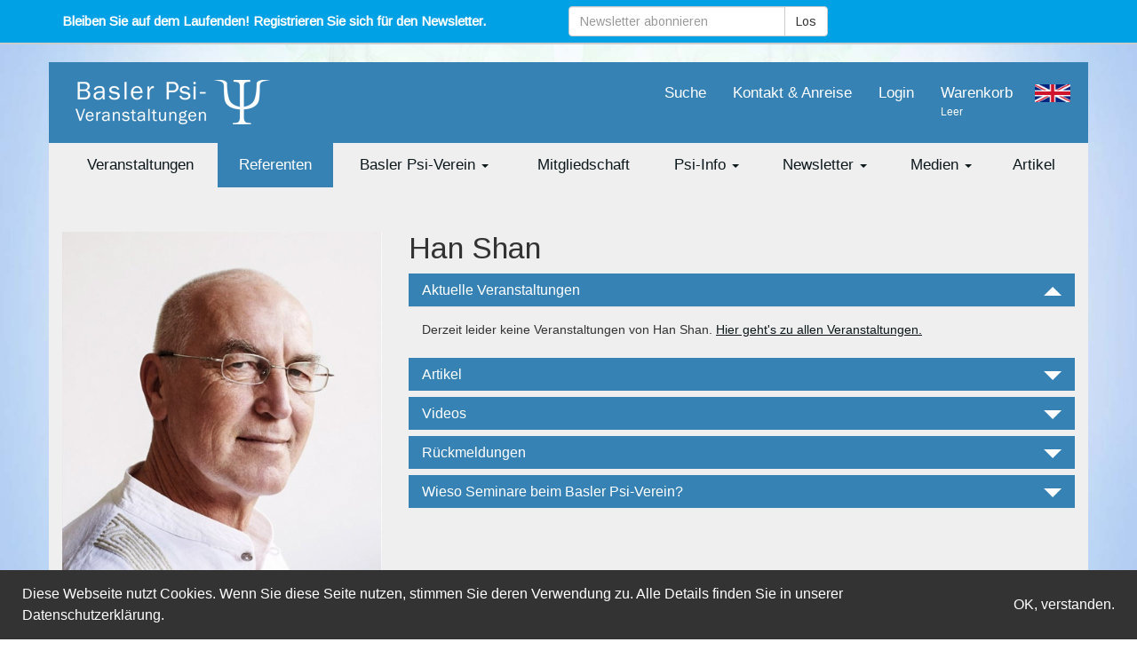

--- FILE ---
content_type: text/html; charset=utf-8
request_url: https://www.bpv.ch/referenten/hanshan
body_size: 29947
content:






<!DOCTYPE html>
<html lang="de">
  <head>
    <title>
Referent - HanShan

</title>
	<meta name="description" content=""/>
	<meta http-equiv="content-type" content="text/html; charset=UTF-8"/>
    	<meta http-equiv="X-UA-Compatible" content="IE=edge,chrome=1">
    	<meta name="viewport" content="width=device-width, initial-scale=1.0">
	<meta name="author" content="Basler Psi-Verein">

	

	
<meta property="og:image" content="https://www.bpv.ch//media/speaker_avatar/han-shan.JPG" />

	

    <link rel="icon" type="image/png" href="/static/img/logo.png">
	<link href="/static/css/bootstrap.min.css" rel="stylesheet">
	<link href="/static/css/glyphicons.css" rel="stylesheet">
	<link href="/static/css/ytv.css" rel="stylesheet">
	<link href="/static/css/countdown.css" rel="stylesheet">
    <link href="/static/css/cookieconsent.min.css" rel="stylesheet">
	<link href="/static/css/style.css" rel="stylesheet">
    <link href="/static/hijack/hijack-styles.css" rel="stylesheet" type="text/css" />    
	<link href='https://fonts.googleapis.com/css?family=Arimo|Droid+Serif|Open+Sans' rel='stylesheet' type='text/css'>
	<link href="/static/css/font-awesome.min.css" rel="stylesheet">
	
<style>
#content {
	margin-top:50px;
}

/* Extra small devices (phones, less than 768px) */
@media (max-width: 767px) {

    #content {
        margin-top: 20px;
    }

    .referent-detail {
        display: flex;
        display: -webkit-flex; /* Safari */
        flex-direction: column;
        -webkit-flex-direction: column; /* Safari */
    }

    .referent-title {
        order: -1;
        -webkit-order: -1; /* Safari */
    }
}
</style>

        

	<!-- jquery js-->
	<script src="/static/js/jquery-1.10.1.min.js"></script>

	<script>
	(function(i,s,o,g,r,a,m){i['GoogleAnalyticsObject']=r;i[r]=i[r]||function(){
	(i[r].q=i[r].q||[]).push(arguments)},i[r].l=1*new Date();a=s.createElement(o),
	m=s.getElementsByTagName(o)[0];a.async=1;a.src=g;m.parentNode.insertBefore(a,m)
	})(window,document,'script','//www.google-analytics.com/analytics.js','ga');

	ga('create', 'UA-15107263-3', 'auto');
	ga('require', 'displayfeatures');
	ga('require', 'linkid', 'linkid.js');
	ga('set', 'anonymizeIp', true);
	ga('send', 'pageview');
	</script>
	  
	<!-- Meta Pixel Code -->
	<script>
	!function(f,b,e,v,n,t,s)
	{if(f.fbq)return;n=f.fbq=function(){n.callMethod?
	n.callMethod.apply(n,arguments):n.queue.push(arguments)};
	if(!f._fbq)f._fbq=n;n.push=n;n.loaded=!0;n.version='2.0';
	n.queue=[];t=b.createElement(e);t.async=!0;
	t.src=v;s=b.getElementsByTagName(e)[0];
	s.parentNode.insertBefore(t,s)}(window, document,'script',
	'https://connect.facebook.net/en_US/fbevents.js');
	fbq('init', '254684632505446');
	fbq('track', 'PageView');
	</script>
	<noscript><img height="1" width="1" style="display:none"
	src=https://www.facebook.com/tr?id=254684632505446&ev=PageView&noscript=1
	/></noscript>
	<!-- End Meta Pixel Code -->	

  </head>

  <body style="background: url('/media/background-image/color-smoke-bpv-blue-4_oj4uDpP.jpg') no-repeat fixed; background-size: cover;">

    
	
	<!-- FB Like Button -->
	<div id="fb-root"></div>
	<script>(function(d, s, id) {
	var js, fjs = d.getElementsByTagName(s)[0];
	if (d.getElementById(id)) return;
	js = d.createElement(s); js.id = id;
	js.src = "//connect.facebook.net/de_DE/all.js#xfbml=1&appId=597403663641111";
	fjs.parentNode.insertBefore(js, fjs);
	}(document, 'script', 'facebook-jssdk'));</script>

	
	
	<!-- Sticky Toolbar -->
	<nav class="navbar navbar-toolbar hidden-xs">
		<div class="container">
			<div class="row">
				<div class="col-sm-9">
					<div class="row form-wrapper hide">
					<p class="col-sm-8 pull-left visible-lg">
	<strong style="font-size: 15px;">Bleiben Sie auf dem Laufenden! Registrieren Sie sich für den Newsletter.</strong>
</p>
					
<form action="/" method="POST" class="form-horizontal" role="form">
   <div style='display:none'><input type='hidden' name='csrfmiddlewaretoken' value='y8rL6FvNNhbGK49GtHJNHfG149LyyIOK' /></div>
 <div class="input-group">
     <input type="email" class="form-control" placeholder="Newsletter abonnieren" name="email" id="id_email">
   <input type="hidden" name="newsletter" value="newsletter anmeldung" id="id_newsletter">
     <span class="input-group-btn">
       <input class="btn btn-default" type="submit" name="contact_plus_form_25683" value="Los">
     </span>
 </div>
</form>


					</div>
				</div>
				<div class="col-sm-3">
					<!-- AddThis Button BEGIN -->
					
					<div class="addthis_toolbox addthis_default_style addthis_32x32_style pull-right">
						<a class="addthis_button_facebook" style="padding-left:0px;"></a>
						<a class="addthis_button_twitter"></a>
						<a class="addthis_button_google_plusone_share"></a>
						<a class="addthis_button_email"></a>
						<a class="addthis_counter addthis_bubble_style"></a>
					</div>
					<script type="text/javascript" src="//s7.addthis.com/js/300/addthis_widget.js#pubid=xa-50b71c763978503b"></script>
					<!-- AddThis Button END -->
				</div>
			</div>
		</div>
	</nav>
	<div style="height: 70px;"></div>
	


	<div class="wrap container">
		<div class="row">
			<div style="background: #3782b5; padding: 10px;">
				<nav class="navbar navbar-meta" role="navigation">
			    	<ul class="nav navbar-nav navbar-right">
                     <li class="hidden-xs">
						<a href="/suche/">Suche</a>
					  </li>
					  <li class="hidden-xs">
						<a href="/basler-psi-verein/kontakt/">Kontakt & Anreise</a>
					  </li>
				      <li>
						  
						 	 <a href="/account/login/">Login</a>
						  
  					  </li>
				      <li>
  							<a href="javascript:void(0)"  onclick="window.location='/shop/cart/'">Warenkorb<br><span class="small-sub-menu">






	
	Leer
	 

 </span></a>
					  </li>
					  <li>
						  <a href="/speakers/" class="menu-speakers">
							  <img src="/static/img/uk.png" style="height: 35px;padding: 15px 10px 0 10px;">
						  </a>
					  </li>
					</ul>
					<a href="/">
						<img src="/static/img/logo-white-v2.png" class="logo">
					</a>
				</nav>
			</div>
		</div>
		<!-- Navi -->
		<section id="navigation">
			<div class="row">
				<nav class="navbar" role="navigation">
					<div class="navbar-header">
				      <button type="button" class="navbar-toggle collapsed" data-toggle="collapse" data-target="#navbar-collapse-main-navi">
				        <span class="icon-bar"></span>
				        <span class="icon-bar"></span>
				        <span class="icon-bar"></span>
				      </button>
				    </div>
					<div class="collapse navbar-collapse background-blue" id="navbar-collapse-main-navi">
					    <ul class="nav navbar-nav">
						      <li>
						        <a href="/veranstaltungen/" class="menu-veranstaltungen">Veranstaltungen</a>
						      </li>
						      <li>
								<a href="/referenten/" class="menu-referenten">Referenten</a>
							  </li>
						      <li class="dropdown">
						        <a href="#" class="dropdown-toggle menu-basler-psi-verein" data-toggle="dropdown">Basler Psi-Verein <b class="caret"></b></a>
						        <ul class="dropdown-menu">
		  				          <li>
		  							  <a href="/basler-psi-verein/allgemeine-informationen/" class="menu-allgemeine-informationen">Allgemeine Informationen</a>
		  						  </li>
						          <li>
									  <a href="/basler-psi-verein/kontakt/" class="menu-kontakt">Kontakt & Anreise</a>
								  </li>
								  <li>
									  <a href="/basler-psi-verein/team/" class="menu-team">Team</a>
								  </li>
						          <li>
									  <a href="/basler-psi-verein/geschichte/" class="menu-geschichte">Geschichte</a>
								  </li>
						          <li>
									  <a href="/lucius-werthmueller/" class="menu-lucius-werthmueller">Lucius Werthmüller</a>
								  </li>
						          <li>
									  <a href="/basler-psi-verein/banner-downloads/" class="menu-mach-mit">Verlinke uns</a>
								  </li>
						          <li>
									  <a href="/basler-psi-verein/mitarbeit-basler-psi-verein/" class="menu-mitarbeit">Mitarbeit</a>
								  </li>
								  <li>
									<a href="/fotos/" class="menu-fotos">Fotos</a>
								  </li>
						        </ul>
						      </li>
							  <li>
								<a href="/mitgliedschaft/" id="mitgliedschaft" class="menu-mitgliedschaft">Mitgliedschaft</a>
							  </li>
						      <li class="dropdown">
						        <a href="#" class="dropdown-toggle menu-psi-info" data-toggle="dropdown">Psi-Info <b class="caret"></b></a>
						        <ul class="dropdown-menu">
		  				          <li>
		  							  <a href="/psi-info/start/" class="menu-psi-info-start">Über das Psi-Info</a>
		  						  </li>
						          <li>
									  <a href="/psi-info/bestellen/" class="menu-psi-info-bestellen">Flyer bestellen</a>
								  </li>		  				          
								  <li>
									  <a href="/psi-info/archiv/" class="menu-psi-info-archiv">Archiv</a>
								  </li>
						        </ul>
						      </li>
							  <li class="dropdown">
						        <a href="#" class="dropdown-toggle menu-newsletter" data-toggle="dropdown">Newsletter <b class="caret"></b></a>
						        <ul class="dropdown-menu">
		  				          <li>
									  <a href="/newsletter/" class="menu-newsletter">Unsere Newsletter</a>
								  </li>
								  <li>
		  							  <a href="/psi-info/werbung/" class="menu-psi-info-werbung">Werbung beim Psi-Verein</a>
		  						  </li>
						        </ul>
						      </li>					          
						      <li class="dropdown">
						        <a href="#" class="dropdown-toggle menu-psi-info" data-toggle="dropdown">Medien <b class="caret"></b></a>
						        <ul class="dropdown-menu">
		  				          <li>
		  							  <a href="/mitgliedschaft/router/" class="menu-cug">Mitgliederbereich</a>
		  						  </li>
								  <li>
									<a href="/medien/" class="menu-medien">Videos</a>
								  </li>
								  </ul>
							  </li>

							  <li>
								<a href="/artikel/" class="menu-themen">Artikel</a>
							  </li>
							</ul>
					</div>
				</nav>
			</div>
		</section>
		<!-- Header -->
		<section id="header">
			<div class="row">
				
	

			</div>
		</section>
		<!-- Content -->
		<section id="content">
			



<div class="row referent-detail">
	<div class="col-sm-4 col-lg-4">		
		<div class="referent" style="background-image: url(/media/speaker_avatar/han-shan.JPG.600x600_q100.jpg);cursor:auto;margin-bottom:10px;"></div>
		<div style="text-align:justify;"><p>
	In Deutschland geboren, führte <strong>Han Shan </strong>als erfolgreicher Unternehmer viele Jahre seinen weltumspannenden Konzern in Asien.
Anlässlich eines dramatischen Autounfalls, den er unverletzt überlebte, vollzog sich ein unerwarteter Wendepunkt in seinem Leben. Mit der eigenen Vergänglichkeit konfrontiert, überdachte er sein Leben völlig neu. Er verschenkte sein komplettes Vermögen und ließ alles los. Zehn Jahre lebte er als Bettelmönch in Thailand, zwei Jahre davon auf einer unbewohnten Insel. Durch Meditation und neue Lebensansätze ergründete er die uner- messliche Kraft und geistige Klarheit, die dem Menschsein zu Grunde liegen.&nbsp;</p><p>
	In Thailand schuf er die heutige Nava Disa Foundation, ein internationales Retreatcenter. Hier eröffnet sich für alle Bereitwilligen ein energetisch unterstützendes Umfeld, den eigenen Geist zu erforschen und ihr Leben mit gewonnen Erkenntnissen zu bereichern.</p><p>
	In Österreich gründete Han Shan den gemeinnützigen Verein UNAWA – Universal Awareness Association – mit Sitz in Himmelberg/Kärnten. Kernthema des Vereins ist die Entfaltung neuer Lebenseinsichten durch geschärfte geistige Wahrnehmung (Awareness).&nbsp;</p><p>
	In Europa gibt Han Shan in Seminaren und Retreats sein realisiertes Wissen weiter und zeigt den Zugang zu der hintergründigen Natur des menschlichen Geistes. Er gibt wertvolle Impulse für tiefe Einsichten und stellt Werkzeuge zur Verfügung, die es erlauben, verborgenes geistiges Potential freizulegen.</p><p>
	Bücher von Han Shan:</p><p>
	1.	»Wer loslässt hat zwei Hände frei: Mein Weg vom Manager zum Mönch.«
	<br>
	2.	»Das Geheimnis des Loslassens: Der Schlüssel zu wahrem Glück und innerem Wohlbefinden.«
	<br>
	3.	»Achtsamkeit: die höchste Form des Selbstmanagements.«</p><p><a href="">https://www.master-han-shan.com/</a></p></div>
		<h4>
        
        <span class="label label-default">Meditation</span>
        
        <span class="label label-default">Östliche Weisheiten</span>
        
		</h4>
	</div>

	<div class="col-sm-8 col-lg-8 referent-title">
		<h1 style="margin-top:0;">Han Shan </h1>
    </div>

    <div class="col-sm-8 col-lg-8">
		<div class="panel-group" id="accordion">

			<div class="panel panel-default">
		    	<div class="panel-heading">
					<a data-toggle="collapse" data-parent="#accordion" href="#currentEvents">
						<h4 class="panel-title">Aktuelle Veranstaltungen<div class="arrow-up"></div></h4>
					</a>
			    </div>
		    	<div id="currentEvents" class="panel-collapse collapse in">
					<div class="panel-body">
				
				Derzeit leider keine Veranstaltungen von Han Shan. <a href="/veranstaltungen/">Hier geht's zu allen Veranstaltungen.</a>
				
		      </div>
		    	</div>
			</div>


			<div class="panel panel-default">
		    	<div class="panel-heading">
					<a data-toggle="collapse" data-parent="#accordion" href="#articles">
						<h4 class="panel-title">Artikel<div class="arrow-down"></div></h4>
			        </a>
			    </div>
		    	<div id="articles" class="panel-collapse collapse">
					<div class="panel-body">
						
						<li>
							<a href="/blog/bettelmoench-in-thailand/">Bettelmönch in Thailand vom Mo 20. Feb. 2017</a>
						</li>
						
						<li>
							<a href="/blog/Radio-Interview-mit-dem-buddhistischen-Meister-Han-Shan/">Radio-Interview mit dem buddhistischen Meister Han Shan vom Di 25. Okt. 2016</a>
						</li>
						
						<li>
							<a href="/blog/han-shan-interview/">Man hat mich für verrückt erklärt vom Fr 23. Jan. 2015</a>
						</li>
						
					</div>
		    	</div>
			</div>


			
			<div class="panel panel-default">
		    	<div class="panel-heading">
					<a data-toggle="collapse" data-parent="#accordion" href="#videos">
						<h4 class="panel-title">Videos<div class="arrow-down"></div></h4>
			        </a>
			    </div>
			    <div id="videos" class="panel-collapse collapse">
					<div class="panel-body" style="padding: 15px 0px;">
						<div id="ytv" style="height: 270px;"></div>
					</div>
		    	</div>
			</div>
		    

			
			<div class="panel panel-default">
		    	<div class="panel-heading">
					<a data-toggle="collapse" data-parent="#accordion" href="#feedback">
						<h4 class="panel-title">Rückmeldungen<div class="arrow-down"></div></h4>
					</a>
			    </div>
			    <div id="feedback" class="panel-collapse collapse">
					<div class="panel-body">
						<p>28.4.2014<br>Das Seminar mit Han Shan war grossartig. Han Shan ist ein faszinierender Mensch mit einem grossen Wissen. Auch die Organisation fand ich sehr gut. Hat alles geklappt. Merci und Grüsse R.</p><p>28.04.2014ich komme seit gestern nicht aus dem Schwärmen heraus; es war einfach rundum super! Han Shan hat mein Erwartungen übertroffen; und auch Ihre fürsorgliche Art war einfach der I-Punk zum Rundum-Wohlfühlen. Die Tür war auch während der Mittagspause geöffnet, fand ich vor-bildlich&hellip; Eine Tipp für Neulinge wie mich wäre sicherlich gewesen, dass man vielleicht Hausschuhe oder dicke Socken dabei hat und sich bei Bedarf richtig bequem kleidet. Wenn man nicht auf den Stühlen sitzen will, sicherlich eine Erleichterung&hellip; hier vielleicht auch der Tipp, „bringen Sie Ihr Meditationskissen gerne mit“&hellip; dann erkennt man die Richtung, dass man sich richtig gemütlich bei Ihnen „einrichten“ darf&hellip; &hellip; am zweiten Tag wusste ich es dann besser&hellip; fand es auch logisch, aber wie gesagt, habe ich das zum ersten Mal gemacht. Dass Sie für das leibliche Wohl gesorgt haben – von Kleinigkeiten kann man hier nicht mehr reden – fand ich sehr großzügig und aufmerksam&hellip; Die Lachgesichter der Kekse waren sogar mit Liebe im Kreis gelegt&hellip; tolle Details J!Danke für ein richtig schönes Wochenende, ich habe es sehr genossen. Herzliche Grüße, R. B</p><p>29.04.2014Danke für die Nachrichten. Ich auch möchte mich herzlich für die Organisation des Seminar Bedanken! Es war sehr angenehmt bei euch in Basel! Ich werde siecher wieder mal vorbei schauen!! Lieber Gruss aus Zurich, Thierry Fouquet</p><p>29.04.2014das Seminar war sehr hilfreich und wertvoll für mich. Dazu haben beigetragen nebst Han Shan auch die sehr liebevolle und kompetente Dame am Empfang. Ich fühlte mich willkommen. Auch die Snacks waren ansprechend hergerichtet. Nochmals vielen Dank für alles. Mit herzlichen Grüssen M. R.</p><p>09.05.2014gerne teile ich Ihnen mit, dass mir der Workshop von Master Han Shan sehr gut gefallen hat. Ich konnte sehr viele wertvolle Inputs auf meinen Weg mitnehmen und lese im Moment auch sein BuchFür mich war es der erste Workshop im PSI Verein und ich habe mich von Anfang an sehr willkommen- & wohlgefühlt und alle 3 Tage waren ausgezeichnet organisiert. Ich möchte ein grosses Lob an Master Han Shan, seine Assistentin Katrin, Ihre Kollegin Rosmarie und alle anderen Mitarbeiter vom PSI Verein, die hier mitgewirkt haben, aussprechen. Mit freundlichen Grüssen und ein schönes Wochenende, C. G.</p><p>5.5.2013<br>Der Vortrag und das Seminar von Han Shan waren für mich sehr bereichernd und ich habe für mich viele neue Impulse mitnehmen können. Der Ablauf und die Atmosphäre waren passend und sehr angenehm. Ein herzliches Dankeschön auch an Ihre beiden Mitarbeiterinnen für die freundliche und nette Betreuung. Ich habe mich sehr wohl gefühlt und komme gerne wieder zu einer anderen Veranstaltung.<br>Gute Zeit und morgen einen guten Start in die neue Woche. Freundliche Grüße G. Hub<br><br>4.4.2013<br>Wir fanden den Vortrag von Han Shan ganz ganz toll und sind von ihm begeistert! Schade haben wir nicht das ganze retreat mitgemacht, aber gerne beim nächsten Mal! Er kann das so praktisch und motivierend vermitteln und ist ein toller Mensch.<br>Zum ersten Mal waren wir auch bei Ihnen vor Ort und sind begeistert von dem Haus, den Räumen und den vielen Büchern, wow, da könnten wir uns stundenlang aufhalten. es ist eine ganz schöne und harmonische Stimmung bei Ihnen und es gefällt uns besser als wie im l'Esprit. Aber logisch.... dort haben mehr Personen Platz. Vielen Dank auch für Ihr Engagement, wir kommen gerne wieder, liebe Grüsse<br>Daniel und Christina<br><br>3.4.2013<br>Es war ein wunderbares Seminar. Han Shan hat so viele Beispiele aus unserem (europäischen) Leben gebracht, um seine Erkenntnisse damit zu verknüpfen. Somit konnte auch ein Europäer mit den buddhistischen Lehren was anfangen. Das war sehr verständlich und humorvoll vermittel. Ich hoffe sehr, dass Han Shan wieder einmal kommt. Die ganze Atmopsphäre, die kleine Verpflegung bei Euch und das Stöbern können in den vielen interessanten Büchern, haben das ganze Erlebnis zu einem vollen Erfolg für mich werden lassen. Vielen Dank. Herzliche Grüsse S. Schäuble<br><br>Das Seminar vom letzten Wochenende fand ich sehr gut. Eine kleine Gruppe von echt Interessierten. Han Shan klar und lehrreich. Die Räumlichkeiten, inkl. Stühle, Decken&hellip;.. gut Und eine liebevolle und doch zurückhaltende Betreuung in Allem. Ich fand es ganz toll, dass sogar etwas zum Essen, Getränke und sogar Kaffe da war – wunderbar !! Ich war zum ersten Mal in Ihrem Haus und habe es genossen. Vielen herzlichen Dank ( auch für die Bilder) !!<br>Und weiter viel Erfolg! Liebe Grüsse H. Schraner<br><br>2.4.2013<br>Han Shan hat auf eine ruhige, liebevollen Art seine selbst erfahrene Weisheit auf authentische und humorvolle Art und Weise den Teilnehmer/ Innen verständlich gemacht. Seine "Achtsamkeitsmethode" wurde gut erklärt und in den zwei Tagen mehrfach praktiziert und vertieft. Fragen durften gestellt werden, von dessen Möglichkeit die Anwesenden regen Gebrauch machten. Die jeweiligen Antworten waren - sofern ich das beurteilen kann - sehr klar und hilfreich. Für mich persönlich war dieses Wochenende eine Bereicherung. Han Shan lehrt, wie man sich selbst helfen kann - wenn man weiter übt&hellip; Nur nebenbei: Ich hatte mich schon 10 Tage vor dem Seminar für ein "retreat" in Thailand angemeldet. Jetzt freue ich mich doppelt darauf.<br>Herzliche Grüsse und einen bunten, warmen Frühling - wenn er endlich kommt&hellip; R. Rinderknecht </p>
					</div>
		    	</div>
			</div>
			
			
			
			
			<div class="panel panel-default">
		    	<div class="panel-heading">
					<a data-toggle="collapse" data-parent="#accordion" href="#warumbpv">
						<h4 class="panel-title">Wieso Seminare beim Basler Psi-Verein?<div class="arrow-down"></div></h4>
					</a>
			    </div>
			    <div id="warumbpv" class="panel-collapse collapse">
					<div class="panel-body text-center">
						<div class="row" style="margin: 20px 0 30px 0;">
							<div class="col-xs-12 col-sm-3">
								<img src="https://www.bpv.ch/media/uploads/2015/03/26/50_HADjOcx.png">
								<p>50 Jahre Erfahrung</p>
							</div>
							<div class="col-xs-12 col-sm-3">
								<img src="https://www.bpv.ch/media/uploads/2015/03/26/pfeile.png">
								<p>Gemeinnütziger Verein</p>
							</div>
							<div class="col-xs-12 col-sm-3">
								<img src="https://www.bpv.ch/media/uploads/2015/03/26/bodenstaendig.png">
								<p>Bodenständige Spiritualität</p>
							</div>
							<div class="col-xs-12 col-sm-3">
								<img src="https://www.bpv.ch/media/uploads/2015/03/26/sprecher.png">
								<p>Weltbekannte Referenten</p>
							</div>
						</div>
						<div class="row" style="margin-bottom: 30px;">
							<div style="margin:0 auto;float:none" class="col-sm-10">
								<div class="col-xs-12 col-sm-4">
									<img src="https://www.bpv.ch/media/uploads/2015/03/26/bonus.png">
									<p>Zusatzleistungen</p>
								</div>
								<div class="col-xs-12 col-sm-4">
									<img src="https://www.bpv.ch/media/uploads/2015/03/26/kunden.png">
									<p>Viele gute Rückmeldungen</p>
								</div>
								<div class="col-xs-12 col-sm-4">
									<img src="https://www.bpv.ch/media/uploads/2015/03/26/team_alPszj9.png">
									<p>Motiviertes &amp; innovatives Team</p>
								</div>
							</div>
						</div>
						<h2 style="border-top: 1px solid #ccc;padding: 20px 0;border-bottom: 1px solid #ccc;">Wieso spirituelle Seminare besuchen?</h2>
						<div class="row" style="margin-bottom: 30px;">
							<div class="col-xs-12 col-sm-3">
								<img src="https://www.bpv.ch/media/uploads/2015/03/27/zukunft.png">
								<p>Investiere in deine Zukunft</p>
							</div>
							<div class="col-xs-12 col-sm-3">
								<img src="https://www.bpv.ch/media/uploads/2015/03/27/wachstum.png">
								<p>Spirituelles Wachstum</p>
							</div>
							<div class="col-xs-12 col-sm-3">
								<img src="https://www.bpv.ch/media/uploads/2015/03/27/horizont_t5rC4Bh.png">
								<p>Lerne von den Besten</p>
							</div>
							<div class="col-xs-12 col-sm-3">
								<img src="https://www.bpv.ch/media/uploads/2015/03/27/was-zaehlt.png">
								<p>Finde heraus was wirklich zählt</p>
							</div>
						</div>
						<div class="row">
							<div style="margin:0 auto;float:none" class="col-sm-10">
								<div class="col-xs-12 col-sm-4">
									<img src="https://www.bpv.ch/media/uploads/2015/03/27/gleichgesinnte.png">
									<p>Treffe nette Gleichgesinnte</p>
								</div>
								<div class="col-xs-12 col-sm-4">
									<img src="https://www.bpv.ch/media/uploads/2015/03/27/erweitern.png">
									<p>Erweitere deinen Horizont</p>
								</div>
								<div class="col-xs-12 col-sm-4">
									<img src="https://www.bpv.ch/media/uploads/2015/03/27/stressfrei.png">
									<p>Lass den Stress los</p>
								</div>
							</div>
						</div>
					</div>
		    	</div>
			</div>		
							
		</div>
	</div>
</div>


<!-- Modal -->
<div class="modal fade" id="languageBio" tabindex="-1" role="dialog" aria-labelledby="myModalLabel" aria-hidden="true">
  <div class="modal-dialog">
    <div class="modal-content">
      <div class="modal-header">
        <button type="button" class="close" data-dismiss="modal"><span aria-hidden="true">&times;</span><span class="sr-only">Close</span></button>
        <h4 class="modal-title">Han Shan</h4>
      </div>
      <div class="modal-body" style="text-align:left;">
		  
      </div>
    </div>
  </div>
</div>







		</section>
		<div id="scrollUp">zum Seitenanfang</div>
		<div class="push"></div>
	</div>


	<section id="footer">
		<section id="pre-footer">
			<div class="container">
				<div class="row">
					<div class="col-sm-6 col-xs-12">
						<h3>Warum Seminare beim Basler Psi-Verein</h3>
						<div class="row text-center">
							<div class="col-sm-3 col-xs-6">
								<img src="/static/img/footer/50_Jahre.png">
								<p>50 Jahre Erfahrung</p>
							</div>
							<div class="col-sm-3 col-xs-6">
								<img src="/static/img/footer/gemeinn.png">
								<p>Gemeinnütziger Verein</p>
							</div>
							<div class="col-sm-3 col-xs-6">
								<img src="/static/img/footer/seminar.png">
								<p>Weltbekannte Referenten</p>
							</div>
							<div class="col-sm-3 col-xs-6">
								<img src="/static/img/footer/bonus.png">
								<p>Zusatzleistungen</p>
							</div>
						</div>
					</div>
					<div class="col-sm-6 col-xs-12">
						<h3>Einfache und sichere Bezahlung</h3>
						<div class="row">
							<div class="col-sm-6 col-xs-12">
								<img src="/static/img/footer/zahlungs-optionen-2013.png">
							</div>
							<div class="col-sm-6 col-xs-12">
								<p>Sichere und einfache Kaufabwicklung ist uns besonders wichtig, daher kannst du bei uns unkompliziert und einfach dein Ticket online buchen und bezahlen.</p>
							</div>
						</div>
					</div>
				</div>
			</div>
		</section>
		<div class="container" style="background: #3782b5;">
			<div class="row">
				<dl class="col-lg-3 col-xs-12">
					<dt><a href="/veranstaltungen/">Eventkalender</a></dt>
				</dl>
				<dl class="col-lg-3 col-xs-12">
					<dt><a href="/referenten/">Referenten</a></dt>
				</dl>
				<dl class="col-lg-3 col-xs-6">
					<dt>Basler Psi-Verein</dt>
					<dd><a href="/basler-psi-verein/kontakt/">Kontakt & Anreise</a></dd>
					<dd><a href="/basler-psi-verein/team/">Team</a></dd>
					<dd><a href="/basler-psi-verein/geschichte/">Geschichte</a></dd>
					<dd><a href="/fotos/">Fotos</a></dd>
					<dd><a href="/videos/">Videos</a></dd>
					<dd><a href="/artikel/">Artikel</a></dd>
					<dd><a href="/basler-psi-verein/banner-downloads/">Mach mit!</a></dd>
				</dl>
				<dl class="col-lg-3 col-xs-6" style="border-left: 1px solid #ddd;">
					<dt><a href="#">Basler Psi-Verein</a></dt>
					<dd>Neuweilerstrasse 15<br>
					CH-4054 Basel<br>
					T +41 61 383 97 20<br>
					<a href="mailto:info@bpv.ch">info@bpv.ch</a>
					</dd>
					<div class="fb-like" data-href="https://www.facebook.com/PsiVerein" data-layout="button_count" data-action="like" data-show-faces="false" data-share="false" style="margin-top:10px;"></div>
				</dl>
			</div>
		</div>
		<section id="deep-footer">
			<div class="container">
				<span>© 2026 Basler Psi-Verein | <a href="/impressum/">Impressum</a> | <a href="/datenschutz/">Datenschutz</a> | <a href="/agb/">AGB</a></span>
			</div>
		</section>
    </section>

	<!-- bootstrap js-->
    <script src="/static/js/bootstrap.min.js"></script>
	<!-- Touch Swipe Support -->
	<script src="/static/js/jquery.touchSwipe.min.js"></script>	
	<!-- youtube TV -->
	<script src="/static/js/ytv.js"></script>
	<!-- countdown js-->
	<script src="/static/js/countdown.js"></script>
	<!-- shop js-->
	<script src="/static/js/shop.js"></script>
	<!-- custom js-->
	<script src="/static/js/custom.js"></script>   
    
    <script src="/static/js/cookieconsent.min.js"></script>
    <script>
    window.addEventListener("load", function(){
        window.cookieconsent.initialise({            
          "theme": "edgeless",
          "content": {
            "message": "Diese Webseite nutzt Cookies. Wenn Sie diese Seite nutzen, stimmen Sie deren Verwendung zu. Alle Details finden Sie in unserer",
            "dismiss": "OK, verstanden.",
            "link": "Datenschutzerklärung.",
            "href": "/datenschutz/"
          }
        });
        window.cookieconsent.hasTransition = false;
    });
    </script>

	<script>
	// active menu
	$('.menu-').addClass('active');
	        
	</script>

	
<script>
if (location.hash) {               // do the test straight away
    window.scrollTo(0, 0);         // execute it straight away
    setTimeout(function() {
        window.scrollTo(0, 0);     // run it a bit later also for browser compatibility
    }, 1);
}


$(document).ready(function() {
	$('.menu-referenten').addClass('active');
	$('#ytv').ytv({
		user: 'PsiVerein',
		playlist: 'PLfKFcK7nvL-qO24wMFr_BvgPmBj-UDtNg'
	});

	// open accordion or modal from external link
	if(location.hash) {
		if(location.hash == '#languageBio') {
			$('#languageBio').modal('show');
		} else {
			$(".panel-collapse.in").collapse('hide');
			$(location.hash + '.collapse').collapse('show');
		}	
	}

});
</script>



	<style>
	.navbar li > a.active, .navbar li > a.active:hover, .navbar li > a.active:focus {
		background: #3782b5;
		color: #fff !important;
	}
	.panel-default > .panel-heading {
		background: #3782b5;
		border-radius: 0;
	}
	.arrow-down {
		border-top-color: #fff;
	    border-width: 10px 10px 0;
	    float: right;
	    border-style: solid;
	    color: #3782b5;
		margin-top: 5px;
	}

	.arrow-up {
		border-bottom-color: #fff;
	    border-width: 0 10px 10px;
	    float: right;
	    border-style: solid;
	    color: #3782b5;
		margin-top: 5px;
	}
	</style>

  </body>
</html>


--- FILE ---
content_type: text/plain
request_url: https://www.google-analytics.com/j/collect?v=1&_v=j102&aip=1&a=1145487368&t=pageview&_s=1&dl=https%3A%2F%2Fwww.bpv.ch%2Freferenten%2Fhanshan&ul=en-us%40posix&dt=Referent%20-%20HanShan&sr=1280x720&vp=1280x720&_u=aGBAgEAjAAAAACAAI~&jid=2105412712&gjid=1069768610&cid=908957651.1768599535&tid=UA-15107263-3&_gid=1985531648.1768599535&_slc=1&z=1272284590
body_size: -448
content:
2,cG-05MM7V2V9T

--- FILE ---
content_type: application/x-javascript
request_url: https://www.bpv.ch/static/js/custom.js
body_size: 6891
content:
// used for checkout email validation
function isEmail(email) {
  var regex = /^([a-zA-Z0-9_.+-])+\@(([a-zA-Z0-9-])+\.)+([a-zA-Z0-9]{2,4})+$/;
  return regex.test(email);
}

// prevent double sign-up for toolbar NL
$(document).ready(function() {
	// if we already have forms
	if($('.wrap form').length > 0) {
		// prevent toolbar form from triggering
		$('.navbar-toolbar p, .navbar-toolbar form').remove()
	} else {
		$('.navbar-toolbar .form-wrapper').removeClass('hide');
	}
});


$('.carousel').carousel({
  interval: 8000
})

if(!isMobile()) {
	$('.with-zoom .news').hover(function() {		
		$(this).animate({'background-size':'120%'}, 200);
	}, function() {
		$(this).animate({'background-size':'100%'}, 200);
	});	
}


$('.panel-heading').click(function(){
	// close all arrows
	$('.panel-heading').find('h4').find('div').removeClass().addClass('arrow-down');
	
	// open current arrow
	if($(this).next().hasClass('in')) {
		$(this).find('h4').find('div').removeClass().addClass('arrow-down');
	} else {
		$(this).find('h4').find('div').removeClass().addClass('arrow-up');
	}	
});

// check if mobile
function isMobile() {
  try{ document.createEvent("TouchEvent"); return true; }
  catch(e){ return false; }
}

// scroll to anchor (from menu)
$(".btn-group-metall a[href^='#']").on('click', function(e) {

   // prevent default anchor click behavior
   e.preventDefault();

   // store hash
   var hash = this.hash;

   // animate
   $('html, body').animate({
       scrollTop: $(this.hash).offset().top - 50
     }, 500, function(){

       // when done, add hash to url
       // (default click behaviour)
       window.location.hash = hash;
     });
});

// back to top
$(window).scroll(function() {
	if($(window).scrollTop() > $(window).height()) {
		$('#scrollUp').show();
	} else {
		$('#scrollUp').hide();
	}
});

$('#scrollUp').click(function() {
	$('html, body').animate({
       scrollTop: 0
     }, 500);
});

// filter event
function filterEvent(string) {
	var string = string.toLowerCase();
	
	if(string.length > 0) {
		$('.month-bar').hide();	
	} else {
		$('.month-bar').show();	
	}
	
	$('.event-row').each(function(){
		if($(this).html().toLowerCase().indexOf(string) == -1) {
			$(this).parent().hide();
		} else {
			$(this).parent().show();
		}
	})			 
}

// filter speaker
function filterSpeaker(string) {
	var string = string.toLowerCase();
	$('.referent').each(function(){
		if($(this).html().toLowerCase().indexOf(string) == -1) {
			$(this).parent().hide();
		} else {
			$(this).parent().show();
		}
	})			 
}

function initializeSearch() {
	// speaker search
	$('#search-speaker').bind("change paste keyup", function() {
		filterSpeaker($(this).val());
	})
	
	// bind text search
	$('#search-event').bind("change paste keyup", function() {
		filterEvent($(this).val());
		$('#search-event-tags-reset').hide();
		$('#search-event-tags .label:not(#search-event-tags-reset)').removeClass('label-warning').addClass('label-primary');
	})

	// add labels to tag-filter
	$('.label-primary').each(function() {	
		if($('#search-event-tags').html().indexOf($(this).text()) == -1) {
			// add to list if not already known
			$('#search-event-tags').append("<span class='"+$(this).attr('class')+"'>"+$(this).text()+"</span> ");	
		}
	})

	// bind label search
	$('#search-event-tags .label:not(#search-event-tags-reset)').click(function() {
		$('#search-event-tags .label:not(#search-event-tags-reset)').removeClass('label-warning').addClass('label-primary');
		$('#search-event').val('');
		filterEvent($(this).text());
		$('#search-event-tags-reset').show();
		$(this).removeClass('label-primary').addClass('label-warning');
	})

	$('#search-event-tags-reset').click(function(){
		filterEvent('');
		$(this).hide();
		$('#search-event-tags .label:not(#search-event-tags-reset)').removeClass('label-warning').addClass('label-primary');
	})
}

// is an object visible?
(function($){

    /**
     * Copyright 2012, Digital Fusion
     * Licensed under the MIT license.
     * http://teamdf.com/jquery-plugins/license/
     *
     * @author Sam Sehnert
     * @desc A small plugin that checks whether elements are within
     *       the user visible viewport of a web browser.
     *       only accounts for vertical position, not horizontal.
     */
    var $w = $(window);
    $.fn.visible = function(partial,hidden,direction){

        if (this.length < 1)
            return;
		
		// custom
		if(isMobile()) {
			return true;
		}
		
        var $t        = this.length > 1 ? this.eq(0) : this,
            t         = $t.get(0),
            vpWidth   = $w.width(),
            vpHeight  = $w.height(),
            direction = (direction) ? direction : 'both',
            clientSize = hidden === true ? t.offsetWidth * t.offsetHeight : true;

        if (typeof t.getBoundingClientRect === 'function'){

            // Use this native browser method, if available.
            var rec = t.getBoundingClientRect(),
                tViz = rec.top    >= 0 && rec.top    <  vpHeight,
                bViz = rec.bottom >  0 && rec.bottom <= vpHeight,
                lViz = rec.left   >= 0 && rec.left   <  vpWidth,
                rViz = rec.right  >  0 && rec.right  <= vpWidth,
                vVisible   = partial ? tViz || bViz : tViz && bViz,
                hVisible   = partial ? lViz || rViz : lViz && rViz;

            if(direction === 'both')
                return clientSize && vVisible && hVisible;
            else if(direction === 'vertical')
                return clientSize && vVisible;
            else if(direction === 'horizontal')
                return clientSize && hVisible;
        } else {

            var viewTop         = $w.scrollTop(),
                viewBottom      = viewTop + vpHeight,
                viewLeft        = $w.scrollLeft(),
                viewRight       = viewLeft + vpWidth,
                offset          = $t.offset(),
                _top            = offset.top,
                _bottom         = _top + $t.height(),
                _left           = offset.left,
                _right          = _left + $t.width(),
                compareTop      = partial === true ? _bottom : _top,
                compareBottom   = partial === true ? _top : _bottom,
                compareLeft     = partial === true ? _right : _left,
                compareRight    = partial === true ? _left : _right;

            if(direction === 'both')
                return !!clientSize && ((compareBottom <= viewBottom) && (compareTop >= viewTop)) && ((compareRight <= viewRight) && (compareLeft >= viewLeft));
            else if(direction === 'vertical')
                return !!clientSize && ((compareBottom <= viewBottom) && (compareTop >= viewTop));
            else if(direction === 'horizontal')
                return !!clientSize && ((compareRight <= viewRight) && (compareLeft >= viewLeft));
        }
    };

})(jQuery);

--- FILE ---
content_type: application/x-javascript
request_url: https://www.bpv.ch/static/js/shop.js
body_size: 3241
content:
SHOP = {};
jQuery(document).ready(function ($) {
    SHOP.cart = {
        init: function(csrf_token, add_item_url, update_item_url, cart_empty_url) {
            this.csrf_token = csrf_token;
            this.add_item_url = add_item_url;
            this.update_item_url = update_item_url;
            this.cart_empty_url = cart_empty_url;
        },
        updateItemQuantity: function(update_item_url, quantity, csrf_token, success_callback, error_callback, extra){
            success_callback = (success_callback) ? success_callback : function(){};
            error_callback = (error_callback) ? error_callback : function(){};
            data = {'add_item_quantity': quantity, 'item_quantity':quantity, 'csrfmiddlewaretoken': csrf_token};
            if(extra) {
                $.extend(data, extra);
            }
            $.ajax({
                type: 'POST',
                url: update_item_url,
                data: data,
                success: success_callback,
                error: error_callback
            });
        },
        getUpdateItemUrl: function(item_id) {
            return this.update_item_url + item_id;
        },
        setItem: function(item_id, quantity, success_callback, error_callback, extra) {
            success_callback = (success_callback) ? success_callback : function(){};
            error_callback = (error_callback) ? error_callback : function(){};
            this.updateItemQuantity(this.getUpdateItemUrl(item_id), quantity, this.csrf_token, success_callback, error_callback, extra);
        },
        removeItem: function(item_id, success_callback, error_callback, extra) {
            // extra object will be merged into the data object and overwrite values with same keys
            success_callback = (success_callback) ? success_callback : function(){};
            error_callback = (error_callback) ? error_callback : function(){};
            this.setItem(item_id, 0, success_callback, error_callback, extra);
        },
        addItem: function(item_id, quantity, success_callback, error_callback, extra) {
            // extra object will be merged into the data object and overwrite values with same keys
            success_callback = (success_callback) ? success_callback : function(){};
            error_callback = (error_callback) ? error_callback : function(){};
            data = {'add_item_id': item_id, 'csrfmiddlewaretoken': this.csrf_token, 'add_item_quantity': quantity};
            if(!quantity) {
                quantity = 1;
            }
            if(extra) {
                $.extend(data, extra);
            }
            $.ajax({
                type: 'POST',
                url: this.add_item_url,
                data: data,
                success: success_callback,
                error: error_callback
            });
        },
        empty: function(success_callback, error_callback) {
            success_callback = (success_callback) ? success_callback : function(){};
            error_callback = (error_callback) ? error_callback : function(){};
            $.ajax({
                url: this.cart_empty_url,
                success: success_callback,
                error: error_callback
            });
        }
    };
});
